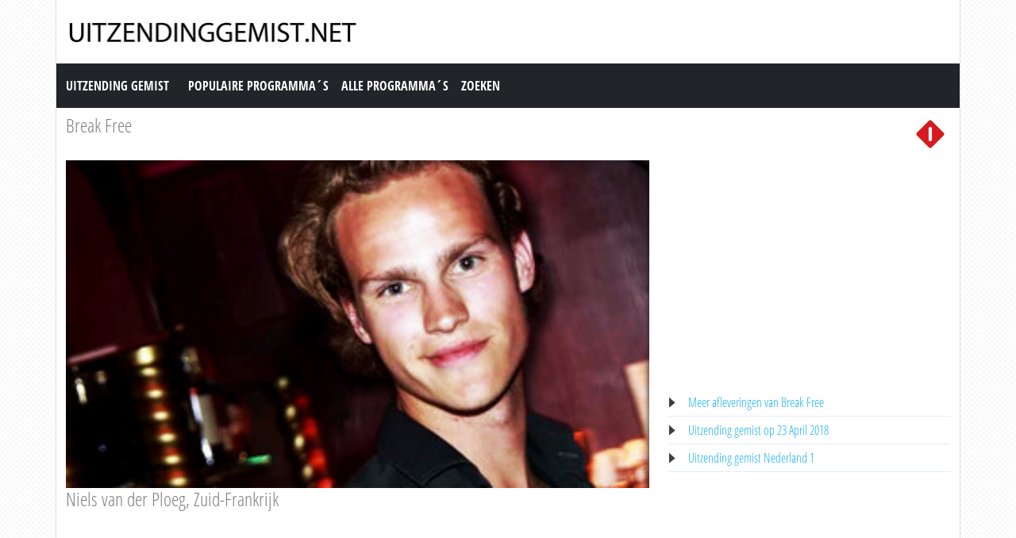

--- FILE ---
content_type: text/html; charset=utf-8
request_url: https://www.uitzendinggemist.net/aflevering/427310/Break_Free.html
body_size: 4435
content:
<!DOCTYPE html><html lang="en"><head><meta charset="utf-8"><meta http-equiv="X-UA-Compatible" content="IE=edge"><meta name="viewport" content="width=device-width, initial-scale=1"><meta http-equiv="Content-Type" content="text/html; charset=iso-8859-1" /><title>Uitzending gemist | Break Free, Niels van der Ploeg, Zuid-Frankrijk op Nederland 1</title><meta name="description" content="Uitzending gemist van Break Free op Nederland 1. Bekijk deze uitzending van &quot;Break Free&quot; dan nogmaals op Uitzendinggemist.net" /><meta name="keywords" content="Niels van der Ploeg, Zuid-Frankrijk" /><meta property="og:title" content="Uitzending gemist van Break Free op Nederland 1. Bekijk deze uitzending van &quot;Break Free&quot; dan nogmaals op Uitzendinggemist.net" /><meta property="og:description" content="Uitzending gemist | Break Free, Niels van der Ploeg, Zuid-Frankrijk op Nederland 1" /><meta property="og:image" content="https://images.poms.omroep.nl/image/s320/c320x180/1021070.jpg" /><link href="https://cdn.jsdelivr.net/npm/bootstrap@5.0.1/dist/css/bootstrap.min.css" rel="stylesheet" /><link href="/style.css?time=1" rel="stylesheet" type="text/css" /><script async src='https://www.googletagmanager.com/gtag/js?id=UA-866898-22'></script><script> window.dataLayer = window.dataLayer || []; function gtag(){dataLayer.push(arguments);} gtag('js', new Date()); gtag('config', 'UA-866898-22');</script></head><body><div class="container"><div class="row"><div class="header"><a href="https://www.uitzendinggemist.net/" target="_self"><img class="logo" src="https://www.uitzendinggemist.net/img/logo2.png" width="373" height="50" border="0" /></a><h1>Uitzending Gemist</h1></div></div><div class="row"><nav class="navbar navbar-expand-lg navbar-dark bg-dark"><a class="navbar-brand" href="https://www.uitzendinggemist.net/">Uitzending Gemist</a><button class="navbar-toggler" type="button" data-bs-toggle="collapse" data-bs-target="#navbar-1" aria-controls="navbar-1" aria-expanded="false" aria-label="Toggle navigation"><span class="navbar-toggler-icon"></span></button><div class="collapse navbar-collapse" id="navbar-1"><ul class="navbar-nav"><li class="nav-item"><a class="nav-link" title="Populaire Programma&acute;s" href="https://www.uitzendinggemist.net/programmas/populair/">Populaire Programma&acute;s</a></li><li class="nav-item"><a class="nav-link" title="Alle Programma&acute;s" href="https://www.uitzendinggemist.net/programmas/">Alle Programma&acute;s</a></li><li class="nav-item"><a class="nav-link" title="Zoeken" href="https://www.uitzendinggemist.net/index.php?page=zoeken">Zoeken</a></li></ul></div></nav></div><div class="row serie_info"><div class="d-flex flex-nowrap mt-2"><div class="order-2 ms-auto"><a href="https://www.uitzendinggemist.net/zenders/Nederland-1.html" title="Nederland 1"><img src="https://www.uitzendinggemist.net/images/nederland-1.png" width="50" height="50" border="0" alt="Nederland 1" /></a></div><div class="order-1 "><h2><a href="https://www.uitzendinggemist.net/programmas/8422-Break_Free.html" title="Break Free">Break Free</a></h2></div></div></div><div class="row"><div class="col-xs-12 col-sm-12 col-md-8 col-lg-8 mt-2"><div class="video_content"><div class="video_thumb"><a rel="nofollow" href="#" onclick=window.open('http://www.npostart.nl/aa-aa/01-01-2015/BV_101386223','winname',"directories=0,titlebar=0,toolbar=0,location=0,status=0,menubar=0,scrollbars=yes,resizable=no,width=760,height=600"); "><span class="play">&#9658;</span><div class="overlay"></div></a><img src="https://images.poms.omroep.nl/image/s320/c320x180/1021070.jpg" width="100%" height="100%" /></div></div><div class="serie_info"><h3>Niels van der Ploeg, Zuid-Frankrijk</h3><div class="ad_zone"><script async src="//pagead2.googlesyndication.com/pagead/js/adsbygoogle.js"></script><!-- Uitzendinggemist.net Responsive --><ins class="adsbygoogle" style="display:block" data-ad-client="ca-pub-6420676509221145" data-ad-slot="2863438469" data-ad-format="auto"></ins><script>(adsbygoogle = window.adsbygoogle || []).push({});</script></div><p><br /><br />Niels van der Ploeg (23) uit Noordwijk aan Zee staat centraal. Niels leeft een jongensdroom vol snelheid en avontuur. Als hij het op zijn twee&euml;ntwintigste voor elkaar krijgt om als kapitein van luxe jachten aan de Cote d&#039;Azur aan de slag te gaan, lijkt zijn leven te mooi om waar te zijn. Niels krijgt de bijzondere opdracht om de boot van koning Willem-Alexander van Griekenland naar Kroati&euml; te varen. Maar dan, als hij weer terug is in Zuid-Frankrijk, gaat het mis...<br /><br />Bron: BNNVARA</p></div></div><div class="col-xs-12 col-sm-12 col-md-4 col-lg-4 mt-2"><div class="ad_zone"><script async src="//pagead2.googlesyndication.com/pagead/js/adsbygoogle.js"></script><!-- Uitzendinggemist.net Responsive --><ins class="adsbygoogle" style="display:block" data-ad-client="ca-pub-6420676509221145" data-ad-slot="2863438469" data-ad-format="auto"></ins><script>(adsbygoogle = window.adsbygoogle || []).push({});</script></div><ul class="serie_urls mt-2"><li><a href="https://www.uitzendinggemist.net/programmas/8422-Break_Free.html" title="Break Free Gemist">Meer afleveringen van Break Free</a></li><li><a href="https://www.uitzendinggemist.net/op/23042018.html" title="23 April 2018">Uitzending gemist op 23 April 2018</a></li><li><a href="https://www.uitzendinggemist.net/zenders/Nederland-1.html" title="Nederland 1 Gemist">Uitzending gemist Nederland 1</a></li></ul></div></div><div class="row"><div class="col-12 mt-2"><h2>Recente uitzendingen van Break Free</h2></div></div><div class="row row-cols-2 row-cols-sm-2 row-cols-md-3 row-cols-lg-4 row-cols-xl-5 row-cols-xxl-5 justify-content-left mt-2"><div class="col mb-3"><div class="kr_blok_main" style="height: 320px;"><h3 class="kr_blok_title"><a href="https://www.uitzendinggemist.net/aflevering/599074/Break_Free.html" title="Break Free">Break Free</a></h3><div class="kr_blok_thumb"><a href="https://www.uitzendinggemist.net/aflevering/599074/Break_Free.html" title="Break Free - Sophia Koetsier, Oeganda"><img src="https://images.npo.nl/header/1280x720/1756361.jpg" height="102"  width="180"  alt="Break Free - Sophia Koetsier, Oeganda" loading="lazy" /></a></div><p class="kr_blok_subtitle">Sophia Koetsier, Oeganda</p><p class="kr_blok_desc">Sophia Koetsier studeert medicijnen. Om buitenlandervaring op te doen, vertrekt ze in 2015 naar Oeganda. Eerst loopt ze stage en daarna gaat ze twee weken rondreizen. Op de zesd ... </p><p class="kr_blok_date">29-09-2022</p><p class="kr_blok_host">BNNVARA</p><p class="kr_blok_more"><a href="https://www.uitzendinggemist.net/programmas/8422-Break_Free.html" title="Break Free Gemist">Alle afleveringen bekijken</a></p><p class="icon"><a href="https://www.uitzendinggemist.net/zenders/Nederland-1.html" title="Nederland 1"><img src="https://www.uitzendinggemist.net/images/nederland-1-xs.png" width="20" height="18" border="0" alt="Nederland 1" /></a></p></div></div><div class="col mb-3"><div class="kr_blok_main" style="height: 320px;"><h3 class="kr_blok_title"><a href="https://www.uitzendinggemist.net/aflevering/597620/Break_Free.html" title="Break Free">Break Free</a></h3><div class="kr_blok_thumb"><a href="https://www.uitzendinggemist.net/aflevering/597620/Break_Free.html" title="Break Free - Emma Arfman, Bolivia"><img src="https://images.npo.nl/header/1280x720/1757527.jpg" height="102"  width="180"  alt="Break Free - Emma Arfman, Bolivia" loading="lazy" /></a></div><p class="kr_blok_subtitle">Emma Arfman, Bolivia</p><p class="kr_blok_desc">Emma Arfman uit Huissen durft eigen keuzes te maken. Als dochter van een beroepsmilitair ontwikkelt ze al op jonge leeftijd mentale weerbaarheid. Maar Emma heeft ook angsten, bi ... </p><p class="kr_blok_date">15-09-2022</p><p class="kr_blok_host">BNNVARA</p><p class="kr_blok_more"><a href="https://www.uitzendinggemist.net/programmas/8422-Break_Free.html" title="Break Free Gemist">Alle afleveringen bekijken</a></p><p class="icon"><a href="https://www.uitzendinggemist.net/zenders/Nederland-1.html" title="Nederland 1"><img src="https://www.uitzendinggemist.net/images/nederland-1-xs.png" width="20" height="18" border="0" alt="Nederland 1" /></a></p></div></div><div class="col mb-3"><div class="kr_blok_main" style="height: 320px;"><h3 class="kr_blok_title"><a href="https://www.uitzendinggemist.net/aflevering/596925/Break_Free.html" title="Break Free">Break Free</a></h3><div class="kr_blok_thumb"><a href="https://www.uitzendinggemist.net/aflevering/596925/Break_Free.html" title="Break Free - Kim Akker, Mexico"><img src="https://images.npo.nl/header/1280x720/1746723.jpg" height="102"  width="180"  alt="Break Free - Kim Akker, Mexico" loading="lazy" /></a></div><p class="kr_blok_subtitle">Kim Akker, Mexico</p><p class="kr_blok_desc">Judokampioen Kim Akker uit Den Helder behoort tot de top van Nederland. Met judo compenseert ze haar pestverleden. Als ze voor de derde keer haar kruisbanden scheurt zegt ze de  ... </p><p class="kr_blok_date">08-09-2022</p><p class="kr_blok_host">BNNVARA</p><p class="kr_blok_more"><a href="https://www.uitzendinggemist.net/programmas/8422-Break_Free.html" title="Break Free Gemist">Alle afleveringen bekijken</a></p><p class="icon"><a href="https://www.uitzendinggemist.net/zenders/Nederland-1.html" title="Nederland 1"><img src="https://www.uitzendinggemist.net/images/nederland-1-xs.png" width="20" height="18" border="0" alt="Nederland 1" /></a></p></div></div><div class="col mb-3"><div class="kr_blok_main" style="height: 320px;"><h3 class="kr_blok_title"><a href="https://www.uitzendinggemist.net/aflevering/596284/Break_Free.html" title="Break Free">Break Free</a></h3><div class="kr_blok_thumb"><a href="https://www.uitzendinggemist.net/aflevering/596284/Break_Free.html" title="Break Free - Dion Van Diermen, Amerika"><img src="https://images.npo.nl/header/1280x720/1746722.jpg" height="102"  width="180"  alt="Break Free - Dion Van Diermen, Amerika" loading="lazy" /></a></div><p class="kr_blok_subtitle">Dion Van Diermen, Amerika</p><p class="kr_blok_desc">Dion van Diermen uit Waddinxveen ging naar Amerika voor zijn grote liefde Adrienna. Dion verkoopt al zijn spullen en trouwt met deze zeventien jaar oudere Amerikaanse. Om geld t ... </p><p class="kr_blok_date">01-09-2022</p><p class="kr_blok_host">BNNVARA</p><p class="kr_blok_more"><a href="https://www.uitzendinggemist.net/programmas/8422-Break_Free.html" title="Break Free Gemist">Alle afleveringen bekijken</a></p><p class="icon"><a href="https://www.uitzendinggemist.net/zenders/Nederland-1.html" title="Nederland 1"><img src="https://www.uitzendinggemist.net/images/nederland-1-xs.png" width="20" height="18" border="0" alt="Nederland 1" /></a></p></div></div><div class="col mb-3"><div class="kr_blok_main" style="height: 320px;"><h3 class="kr_blok_title"><a href="https://www.uitzendinggemist.net/aflevering/595788/Break_Free.html" title="Break Free">Break Free</a></h3><div class="kr_blok_thumb"><a href="https://www.uitzendinggemist.net/aflevering/595788/Break_Free.html" title="Break Free - Charmayne Holslag, Vietnam"><img src="https://images.npo.nl/header/1280x720/1746721.jpg" height="102"  width="180"  alt="Break Free - Charmayne Holslag, Vietnam" loading="lazy" /></a></div><p class="kr_blok_subtitle">Charmayne Holslag, Vietnam</p><p class="kr_blok_desc">Grafisch vormgever Charmayne Holslag uit Vlissingen vertrekt bij modeblad Glamour en gaat met haar vriend Dyon over de wereld reizen. Als travel influencer krijgt Charmayne stee ... </p><p class="kr_blok_date">25-08-2022</p><p class="kr_blok_host">BNNVARA</p><p class="kr_blok_more"><a href="https://www.uitzendinggemist.net/programmas/8422-Break_Free.html" title="Break Free Gemist">Alle afleveringen bekijken</a></p><p class="icon"><a href="https://www.uitzendinggemist.net/zenders/Nederland-1.html" title="Nederland 1"><img src="https://www.uitzendinggemist.net/images/nederland-1-xs.png" width="20" height="18" border="0" alt="Nederland 1" /></a></p></div></div><div class="col mb-3"><div class="kr_blok_main" style="height: 320px;"><h3 class="kr_blok_title"><a href="https://www.uitzendinggemist.net/aflevering/482118/Break_Free.html" title="Break Free">Break Free</a></h3><div class="kr_blok_thumb"><a href="https://www.uitzendinggemist.net/aflevering/482118/Break_Free.html" title="Break Free - Break Free Mh17 - Darryl Gunawan (herhaling)"><img src="https://images.poms.omroep.nl/image/s320/c320x180/1235250.jpg" height="102"  width="180"  alt="Break Free - Break Free Mh17 - Darryl Gunawan (herhaling)" loading="lazy" /></a></div><p class="kr_blok_subtitle">Break Free Mh17 - Darryl Gunawan (herhaling)</p><p class="kr_blok_desc">Het verhaal van Darryl Gunawan (19) uit Amstelveen. Darryl wordt door zijn omgeving omschreven als een &#039;wonderkind&#039;, een creatieve alleskunner. Op zijn vijftiende wint ... </p><p class="kr_blok_date">19-07-2019</p><p class="kr_blok_host">BNNVARA</p><p class="kr_blok_more"><a href="https://www.uitzendinggemist.net/programmas/8422-Break_Free.html" title="Break Free Gemist">Alle afleveringen bekijken</a></p><p class="icon"><a href="https://www.uitzendinggemist.net/zenders/Nederland-1.html" title="Nederland 1"><img src="https://www.uitzendinggemist.net/images/nederland-1-xs.png" width="20" height="18" border="0" alt="Nederland 1" /></a></p></div></div><div class="col mb-3"><div class="kr_blok_main" style="height: 320px;"><h3 class="kr_blok_title"><a href="https://www.uitzendinggemist.net/aflevering/482018/Break_Free.html" title="Break Free">Break Free</a></h3><div class="kr_blok_thumb"><a href="https://www.uitzendinggemist.net/aflevering/482018/Break_Free.html" title="Break Free - Break Free Mh17 - Paul Goes (herhaling)"><img src="https://images.poms.omroep.nl/image/s320/c320x180/1235249.jpg" height="102"  width="180"  alt="Break Free - Break Free Mh17 - Paul Goes (herhaling)" loading="lazy" /></a></div><p class="kr_blok_subtitle">Break Free Mh17 - Paul Goes (herhaling)</p><p class="kr_blok_desc">Het verhaal van Paul Goes (33) die opgroeit in Enschede. Na zijn studie gaat hij op wereldreis naar Australi&euml;, Nieuw-Zeeland en Zuidoost-Azi&euml;. Vlak voor zijn terugreis ... </p><p class="kr_blok_date">18-07-2019</p><p class="kr_blok_host">BNNVARA</p><p class="kr_blok_more"><a href="https://www.uitzendinggemist.net/programmas/8422-Break_Free.html" title="Break Free Gemist">Alle afleveringen bekijken</a></p><p class="icon"><a href="https://www.uitzendinggemist.net/zenders/Nederland-1.html" title="Nederland 1"><img src="https://www.uitzendinggemist.net/images/nederland-1-xs.png" width="20" height="18" border="0" alt="Nederland 1" /></a></p></div></div><div class="col mb-3"><div class="kr_blok_main" style="height: 320px;"><h3 class="kr_blok_title"><a href="https://www.uitzendinggemist.net/aflevering/481916/Break_Free.html" title="Break Free">Break Free</a></h3><div class="kr_blok_thumb"><a href="https://www.uitzendinggemist.net/aflevering/481916/Break_Free.html" title="Break Free - Break Free Mh17 - Tallander Niewold (herhaling)"><img src="https://images.poms.omroep.nl/image/s320/c320x180/1235248.jpg" height="102"  width="180"  alt="Break Free - Break Free Mh17 - Tallander Niewold (herhaling)" loading="lazy" /></a></div><p class="kr_blok_subtitle">Break Free Mh17 - Tallander Niewold (herhaling)</p><p class="kr_blok_desc">Portretten van jonge levenslustige mensen die aan boord waren van de MH17, het vliegtuig dat vijf jaar geleden neergeschoten werd in Oekra&iuml;ne. In deze serie maken vrienden  ... </p><p class="kr_blok_date">17-07-2019</p><p class="kr_blok_host">BNNVARA</p><p class="kr_blok_more"><a href="https://www.uitzendinggemist.net/programmas/8422-Break_Free.html" title="Break Free Gemist">Alle afleveringen bekijken</a></p><p class="icon"><a href="https://www.uitzendinggemist.net/zenders/Nederland-1.html" title="Nederland 1"><img src="https://www.uitzendinggemist.net/images/nederland-1-xs.png" width="20" height="18" border="0" alt="Nederland 1" /></a></p></div></div><div class="col mb-3"><div class="kr_blok_main" style="height: 320px;"><h3 class="kr_blok_title"><a href="https://www.uitzendinggemist.net/aflevering/481819/Break_Free.html" title="Break Free">Break Free</a></h3><div class="kr_blok_thumb"><a href="https://www.uitzendinggemist.net/aflevering/481819/Break_Free.html" title="Break Free - Break Free Mh17 - Sascha Meijer (herhaling)"><img src="https://images.poms.omroep.nl/image/s320/c320x180/1235247.jpg" height="102"  width="180"  alt="Break Free - Break Free Mh17 - Sascha Meijer (herhaling)" loading="lazy" /></a></div><p class="kr_blok_subtitle">Break Free Mh17 - Sascha Meijer (herhaling)</p><p class="kr_blok_desc">Het portret van de mooie, slimme en reislustige Sascha Meijer (24) uit Amersfoort. Sascha droomt als kind al van een groots en meeslepend leven. Ze verhuist naar Amsterdam om he ... </p><p class="kr_blok_date">16-07-2019</p><p class="kr_blok_host">BNNVARA</p><p class="kr_blok_more"><a href="https://www.uitzendinggemist.net/programmas/8422-Break_Free.html" title="Break Free Gemist">Alle afleveringen bekijken</a></p><p class="icon"><a href="https://www.uitzendinggemist.net/zenders/Nederland-1.html" title="Nederland 1"><img src="https://www.uitzendinggemist.net/images/nederland-1-xs.png" width="20" height="18" border="0" alt="Nederland 1" /></a></p></div></div><div class="col mb-3"><div class="kr_blok_main" style="height: 320px;"><h3 class="kr_blok_title"><a href="https://www.uitzendinggemist.net/aflevering/481719/Break_Free.html" title="Break Free">Break Free</a></h3><div class="kr_blok_thumb"><a href="https://www.uitzendinggemist.net/aflevering/481719/Break_Free.html" title="Break Free - Break Free Mh17 - Laurens Van Der Graaff (herhaling)"><img src="https://images.poms.omroep.nl/image/s320/c320x180/1235246.jpg" height="102"  width="180"  alt="Break Free - Break Free Mh17 - Laurens Van Der Graaff (herhaling)" loading="lazy" /></a></div><p class="kr_blok_subtitle">Break Free Mh17 - Laurens Van Der Graaff (herhaling)</p><p class="kr_blok_desc">Portretten van jonge levenslustige mensen die aan boord waren van de MH17, het vliegtuig dat vijf jaar geleden neergeschoten werd in Oekra&iuml;ne. In deze serie maken vrienden  ... </p><p class="kr_blok_date">15-07-2019</p><p class="kr_blok_host">BNNVARA</p><p class="kr_blok_more"><a href="https://www.uitzendinggemist.net/programmas/8422-Break_Free.html" title="Break Free Gemist">Alle afleveringen bekijken</a></p><p class="icon"><a href="https://www.uitzendinggemist.net/zenders/Nederland-1.html" title="Nederland 1"><img src="https://www.uitzendinggemist.net/images/nederland-1-xs.png" width="20" height="18" border="0" alt="Nederland 1" /></a></p></div></div></div><div class="row"><div class="col-12 mt-2"><h2>Meest bekeken uitzendingen van Break Free</h2></div></div><div class="row row-cols-2 row-cols-sm-2 row-cols-md-3 row-cols-lg-4 row-cols-xl-5 row-cols-xxl-5 justify-content-left mt-2"><div class="col mb-3"><div class="kr_blok_main" style="height: 320px;"><h3 class="kr_blok_title"><a href="https://www.uitzendinggemist.net/aflevering/599074/Break_Free.html" title="Break Free">Break Free</a></h3><div class="kr_blok_thumb"><a href="https://www.uitzendinggemist.net/aflevering/599074/Break_Free.html" title="Break Free - Sophia Koetsier, Oeganda"><img src="https://images.npo.nl/header/1280x720/1756361.jpg" height="102"  width="180"  alt="Break Free - Sophia Koetsier, Oeganda" loading="lazy" /></a></div><p class="kr_blok_subtitle">Sophia Koetsier, Oeganda</p><p class="kr_blok_desc">Sophia Koetsier studeert medicijnen. Om buitenlandervaring op te doen, vertrekt ze in 2015 naar Oeganda. Eerst loopt ze stage en daarna gaat ze twee weken rondreizen. Op de zesd ... </p><p class="kr_blok_date">29-09-2022</p><p class="kr_blok_host">BNNVARA</p><p class="kr_blok_more"><a href="https://www.uitzendinggemist.net/programmas/8422-Break_Free.html" title="Break Free Gemist">Alle afleveringen bekijken</a></p><p class="icon"><a href="https://www.uitzendinggemist.net/zenders/Nederland-1.html" title="Nederland 1"><img src="https://www.uitzendinggemist.net/images/nederland-1-xs.png" width="20" height="18" border="0" alt="Nederland 1" /></a></p></div></div><div class="col mb-3"><div class="kr_blok_main" style="height: 320px;"><h3 class="kr_blok_title"><a href="https://www.uitzendinggemist.net/aflevering/351548/Break_Free.html" title="Break Free">Break Free</a></h3><div class="kr_blok_thumb"><a href="https://www.uitzendinggemist.net/aflevering/351548/Break_Free.html" title="Break Free - Dana&euml; Moons - Borneo"><img src="https://images.poms.omroep.nl/image/s320/c320x180/739160.jpg" height="102"  width="180"  alt="Break Free - Dana&euml; Moons - Borneo" loading="lazy" /></a></div><p class="kr_blok_subtitle">Dana&euml; Moons - Borneo</p><p class="kr_blok_desc">In de vierde aflevering een portret van kunstenares Dana&euml; Moons (29). Al haar werk is ge&iuml;nspireerd op de oerkracht van de natuur. Om inspiratie op te doen, wil ze de a ... </p><p class="kr_blok_date">21-04-2016</p><p class="kr_blok_host">BNNVARA</p><p class="kr_blok_more"><a href="https://www.uitzendinggemist.net/programmas/8422-Break_Free.html" title="Break Free Gemist">Alle afleveringen bekijken</a></p><p class="icon"><a href="https://www.uitzendinggemist.net/zenders/Nederland-1.html" title="Nederland 1"><img src="https://www.uitzendinggemist.net/images/nederland-1-xs.png" width="20" height="18" border="0" alt="Nederland 1" /></a></p></div></div><div class="col mb-3"><div class="kr_blok_main" style="height: 320px;"><h3 class="kr_blok_title"><a href="https://www.uitzendinggemist.net/aflevering/468592/Break_Free.html" title="Break Free">Break Free</a></h3><div class="kr_blok_thumb"><a href="https://www.uitzendinggemist.net/aflevering/468592/Break_Free.html" title="Break Free - Break Free Mh17 - Sascha Meijer"><img src="https://images.poms.omroep.nl/image/s320/c320x180/1189799.jpg" height="102"  width="180"  alt="Break Free - Break Free Mh17 - Sascha Meijer" loading="lazy" /></a></div><p class="kr_blok_subtitle">Break Free Mh17 - Sascha Meijer</p><p class="kr_blok_desc">Portretten van jonge levenslustige mensen die aan boord waren van de MH17, het vliegtuig dat vijf jaar geleden neergeschoten werd in Oekra&iuml;ne. In deze serie maken vrienden  ... </p><p class="kr_blok_date">14-03-2019</p><p class="kr_blok_host">BNNVARA</p><p class="kr_blok_more"><a href="https://www.uitzendinggemist.net/programmas/8422-Break_Free.html" title="Break Free Gemist">Alle afleveringen bekijken</a></p><p class="icon"><a href="https://www.uitzendinggemist.net/zenders/Nederland-1.html" title="Nederland 1"><img src="https://www.uitzendinggemist.net/images/nederland-1-xs.png" width="20" height="18" border="0" alt="Nederland 1" /></a></p></div></div><div class="col mb-3"><div class="kr_blok_main" style="height: 320px;"><h3 class="kr_blok_title"><a href="https://www.uitzendinggemist.net/aflevering/481819/Break_Free.html" title="Break Free">Break Free</a></h3><div class="kr_blok_thumb"><a href="https://www.uitzendinggemist.net/aflevering/481819/Break_Free.html" title="Break Free - Break Free Mh17 - Sascha Meijer (herhaling)"><img src="https://images.poms.omroep.nl/image/s320/c320x180/1235247.jpg" height="102"  width="180"  alt="Break Free - Break Free Mh17 - Sascha Meijer (herhaling)" loading="lazy" /></a></div><p class="kr_blok_subtitle">Break Free Mh17 - Sascha Meijer (herhaling)</p><p class="kr_blok_desc">Het portret van de mooie, slimme en reislustige Sascha Meijer (24) uit Amersfoort. Sascha droomt als kind al van een groots en meeslepend leven. Ze verhuist naar Amsterdam om he ... </p><p class="kr_blok_date">16-07-2019</p><p class="kr_blok_host">BNNVARA</p><p class="kr_blok_more"><a href="https://www.uitzendinggemist.net/programmas/8422-Break_Free.html" title="Break Free Gemist">Alle afleveringen bekijken</a></p><p class="icon"><a href="https://www.uitzendinggemist.net/zenders/Nederland-1.html" title="Nederland 1"><img src="https://www.uitzendinggemist.net/images/nederland-1-xs.png" width="20" height="18" border="0" alt="Nederland 1" /></a></p></div></div><div class="col mb-3"><div class="kr_blok_main" style="height: 320px;"><h3 class="kr_blok_title"><a href="https://www.uitzendinggemist.net/aflevering/427310/Break_Free.html" title="Break Free">Break Free</a></h3><div class="kr_blok_thumb"><a href="https://www.uitzendinggemist.net/aflevering/427310/Break_Free.html" title="Break Free - Niels Van Der Ploeg, Zuid-frankrijk"><img src="https://images.poms.omroep.nl/image/s320/c320x180/1021070.jpg" height="102"  width="180"  alt="Break Free - Niels Van Der Ploeg, Zuid-frankrijk" loading="lazy" /></a></div><p class="kr_blok_subtitle">Niels Van Der Ploeg, Zuid-frankrijk</p><p class="kr_blok_desc">Niels van der Ploeg (23) uit Noordwijk aan Zee staat centraal. Niels leeft een jongensdroom vol snelheid en avontuur. Als hij het op zijn twee&euml;ntwintigste voor elkaar krijg ... </p><p class="kr_blok_date">23-04-2018</p><p class="kr_blok_host">BNNVARA</p><p class="kr_blok_more"><a href="https://www.uitzendinggemist.net/programmas/8422-Break_Free.html" title="Break Free Gemist">Alle afleveringen bekijken</a></p><p class="icon"><a href="https://www.uitzendinggemist.net/zenders/Nederland-1.html" title="Nederland 1"><img src="https://www.uitzendinggemist.net/images/nederland-1-xs.png" width="20" height="18" border="0" alt="Nederland 1" /></a></p></div></div><div class="col mb-3"><div class="kr_blok_main" style="height: 320px;"><h3 class="kr_blok_title"><a href="https://www.uitzendinggemist.net/aflevering/596284/Break_Free.html" title="Break Free">Break Free</a></h3><div class="kr_blok_thumb"><a href="https://www.uitzendinggemist.net/aflevering/596284/Break_Free.html" title="Break Free - Dion Van Diermen, Amerika"><img src="https://images.npo.nl/header/1280x720/1746722.jpg" height="102"  width="180"  alt="Break Free - Dion Van Diermen, Amerika" loading="lazy" /></a></div><p class="kr_blok_subtitle">Dion Van Diermen, Amerika</p><p class="kr_blok_desc">Dion van Diermen uit Waddinxveen ging naar Amerika voor zijn grote liefde Adrienna. Dion verkoopt al zijn spullen en trouwt met deze zeventien jaar oudere Amerikaanse. Om geld t ... </p><p class="kr_blok_date">01-09-2022</p><p class="kr_blok_host">BNNVARA</p><p class="kr_blok_more"><a href="https://www.uitzendinggemist.net/programmas/8422-Break_Free.html" title="Break Free Gemist">Alle afleveringen bekijken</a></p><p class="icon"><a href="https://www.uitzendinggemist.net/zenders/Nederland-1.html" title="Nederland 1"><img src="https://www.uitzendinggemist.net/images/nederland-1-xs.png" width="20" height="18" border="0" alt="Nederland 1" /></a></p></div></div><div class="col mb-3"><div class="kr_blok_main" style="height: 320px;"><h3 class="kr_blok_title"><a href="https://www.uitzendinggemist.net/aflevering/482118/Break_Free.html" title="Break Free">Break Free</a></h3><div class="kr_blok_thumb"><a href="https://www.uitzendinggemist.net/aflevering/482118/Break_Free.html" title="Break Free - Break Free Mh17 - Darryl Gunawan (herhaling)"><img src="https://images.poms.omroep.nl/image/s320/c320x180/1235250.jpg" height="102"  width="180"  alt="Break Free - Break Free Mh17 - Darryl Gunawan (herhaling)" loading="lazy" /></a></div><p class="kr_blok_subtitle">Break Free Mh17 - Darryl Gunawan (herhaling)</p><p class="kr_blok_desc">Het verhaal van Darryl Gunawan (19) uit Amstelveen. Darryl wordt door zijn omgeving omschreven als een &#039;wonderkind&#039;, een creatieve alleskunner. Op zijn vijftiende wint ... </p><p class="kr_blok_date">19-07-2019</p><p class="kr_blok_host">BNNVARA</p><p class="kr_blok_more"><a href="https://www.uitzendinggemist.net/programmas/8422-Break_Free.html" title="Break Free Gemist">Alle afleveringen bekijken</a></p><p class="icon"><a href="https://www.uitzendinggemist.net/zenders/Nederland-1.html" title="Nederland 1"><img src="https://www.uitzendinggemist.net/images/nederland-1-xs.png" width="20" height="18" border="0" alt="Nederland 1" /></a></p></div></div><div class="col mb-3"><div class="kr_blok_main" style="height: 320px;"><h3 class="kr_blok_title"><a href="https://www.uitzendinggemist.net/aflevering/595788/Break_Free.html" title="Break Free">Break Free</a></h3><div class="kr_blok_thumb"><a href="https://www.uitzendinggemist.net/aflevering/595788/Break_Free.html" title="Break Free - Charmayne Holslag, Vietnam"><img src="https://images.npo.nl/header/1280x720/1746721.jpg" height="102"  width="180"  alt="Break Free - Charmayne Holslag, Vietnam" loading="lazy" /></a></div><p class="kr_blok_subtitle">Charmayne Holslag, Vietnam</p><p class="kr_blok_desc">Grafisch vormgever Charmayne Holslag uit Vlissingen vertrekt bij modeblad Glamour en gaat met haar vriend Dyon over de wereld reizen. Als travel influencer krijgt Charmayne stee ... </p><p class="kr_blok_date">25-08-2022</p><p class="kr_blok_host">BNNVARA</p><p class="kr_blok_more"><a href="https://www.uitzendinggemist.net/programmas/8422-Break_Free.html" title="Break Free Gemist">Alle afleveringen bekijken</a></p><p class="icon"><a href="https://www.uitzendinggemist.net/zenders/Nederland-1.html" title="Nederland 1"><img src="https://www.uitzendinggemist.net/images/nederland-1-xs.png" width="20" height="18" border="0" alt="Nederland 1" /></a></p></div></div><div class="col mb-3"><div class="kr_blok_main" style="height: 320px;"><h3 class="kr_blok_title"><a href="https://www.uitzendinggemist.net/aflevering/467792/Break_Free.html" title="Break Free">Break Free</a></h3><div class="kr_blok_thumb"><a href="https://www.uitzendinggemist.net/aflevering/467792/Break_Free.html" title="Break Free - Break Free"><img src="https://images.poms.omroep.nl/image/s320/c320x180/1189798.jpg" height="102"  width="180"  alt="Break Free - Break Free" loading="lazy" /></a></div><p class="kr_blok_subtitle">Break Free</p><p class="kr_blok_desc">Portretten van jonge levenslustige mensen die aan boord waren van de MH17, het vliegtuig dat vijf jaar geleden neergeschoten werd in Oekra&iuml;ne. In deze serie maken vrienden  ... </p><p class="kr_blok_date">07-03-2019</p><p class="kr_blok_host">BNNVARA</p><p class="kr_blok_more"><a href="https://www.uitzendinggemist.net/programmas/8422-Break_Free.html" title="Break Free Gemist">Alle afleveringen bekijken</a></p><p class="icon"><a href="https://www.uitzendinggemist.net/zenders/Nederland-1.html" title="Nederland 1"><img src="https://www.uitzendinggemist.net/images/nederland-1-xs.png" width="20" height="18" border="0" alt="Nederland 1" /></a></p></div></div><div class="col mb-3"><div class="kr_blok_main" style="height: 320px;"><h3 class="kr_blok_title"><a href="https://www.uitzendinggemist.net/aflevering/444762/Break_Free.html" title="Break Free">Break Free</a></h3><div class="kr_blok_thumb"><a href="https://www.uitzendinggemist.net/aflevering/444762/Break_Free.html" title="Break Free - Lucas Westenberg"><img src="https://images.poms.omroep.nl/image/s320/c320x180/1033550.jpg" height="102"  width="180"  alt="Break Free - Lucas Westenberg" loading="lazy" /></a></div><p class="kr_blok_subtitle">Lucas Westenberg</p><p class="kr_blok_desc">Lucas Westenberg lijkt voorbestemd voor een droomleven. Hij groeit op in een stabiel, warm nest in een dynastie van piloten. Als zoon van een KLM-gezagvoerder reist Lucas de hel ... </p><p class="kr_blok_date">16-08-2018</p><p class="kr_blok_host">BNNVARA</p><p class="kr_blok_more"><a href="https://www.uitzendinggemist.net/programmas/8422-Break_Free.html" title="Break Free Gemist">Alle afleveringen bekijken</a></p><p class="icon"><a href="https://www.uitzendinggemist.net/zenders/Nederland-1.html" title="Nederland 1"><img src="https://www.uitzendinggemist.net/images/nederland-1-xs.png" width="20" height="18" border="0" alt="Nederland 1" /></a></p></div></div></div><div class="row justify-content-left mt-2 subfooter"><div class="col col-xs-12 col-sm-6 col-md-3 col-lg-3"><div class="subfooter_box_titel">Publieke Omroepen</div><ul class="subfooter_list"><li><a href="/zenders/Nederland-1.html" title="Uitzending gemist Nederland 1">Uitzending gemist Nederland 1</a></li><li><a href="/zenders/Nederland-2.html" title="Uitzending gemist Nederland 2">Uitzending gemist Nederland 2</a></li><li><a href="/zenders/Nederland-3.html" title="Uitzending gemist Nederland 3">Uitzending gemist Nederland 3</a></li></ul></div><div class="col col-xs-12 col-sm-6 col-md-3 col-lg-3"><div class="subfooter_box_titel">RTL Gemist</div><ul class="subfooter_list"><li><a href="/zenders/RTL-4.html" title="Uitzending gemist RTL 4">Uitzending gemist RTL 4</a></li><li><a href="/zenders/RTL-5.html" title="Uitzending gemist RTL 5">Uitzending gemist RTL 5</a></li><li><a href="/zenders/RTL-7.html" title="Uitzending gemist RTL 7">Uitzending gemist RTL 7</a></li><li><a href="/zenders/RTL-8.html" title="Uitzending gemist RTL 8">Uitzending gemist RTL 8</a></li></ul></div><div class="col col-xs-12 col-sm-6 col-md-3 col-lg-3"><div class="subfooter_box_titel">SBS Gemist</div><ul class="subfooter_list"><li><a href="/zenders/NET-5.html" title="Uitzending gemist NET 5">Uitzending gemist NET 5</a></li><li><a href="/zenders/SBS-6.html" title="Uitzending gemist SBS 6">Uitzending gemist SBS 6</a></li><li><a href="/zenders/Veronica.html" title="Uitzending gemist Veronica">Uitzending gemist Veronica</a></li></ul></div><div class="col col-xs-12 col-sm-6 col-md-3 col-lg-3"><div class="subfooter_box_titel">Uitzending Gemist</div><ul class="subfooter_list"><li><a href="/" title="Uitzending gemist">Home</a></li><li><a href="/informatie/contact.html" title="Contact">Contact</a></li><li><a href="/informatie/disclaimer.html" title="Disclaimer">Disclaimer</a></li><li><a href="/informatie/privacy.html" title="Privacy">Privacy</a></li></ul></div><div class="col col-12">&copy; 2026 - UITZENDINGGEMIST.NET</div></div></div><script src="https://cdn.jsdelivr.net/npm/bootstrap@5.0.1/dist/js/bootstrap.bundle.min.js"></script></body></html>

--- FILE ---
content_type: text/html; charset=utf-8
request_url: https://www.google.com/recaptcha/api2/aframe
body_size: 266
content:
<!DOCTYPE HTML><html><head><meta http-equiv="content-type" content="text/html; charset=UTF-8"></head><body><script nonce="ZlCzeXaUk70OhOeiwigeCA">/** Anti-fraud and anti-abuse applications only. See google.com/recaptcha */ try{var clients={'sodar':'https://pagead2.googlesyndication.com/pagead/sodar?'};window.addEventListener("message",function(a){try{if(a.source===window.parent){var b=JSON.parse(a.data);var c=clients[b['id']];if(c){var d=document.createElement('img');d.src=c+b['params']+'&rc='+(localStorage.getItem("rc::a")?sessionStorage.getItem("rc::b"):"");window.document.body.appendChild(d);sessionStorage.setItem("rc::e",parseInt(sessionStorage.getItem("rc::e")||0)+1);localStorage.setItem("rc::h",'1767995460725');}}}catch(b){}});window.parent.postMessage("_grecaptcha_ready", "*");}catch(b){}</script></body></html>